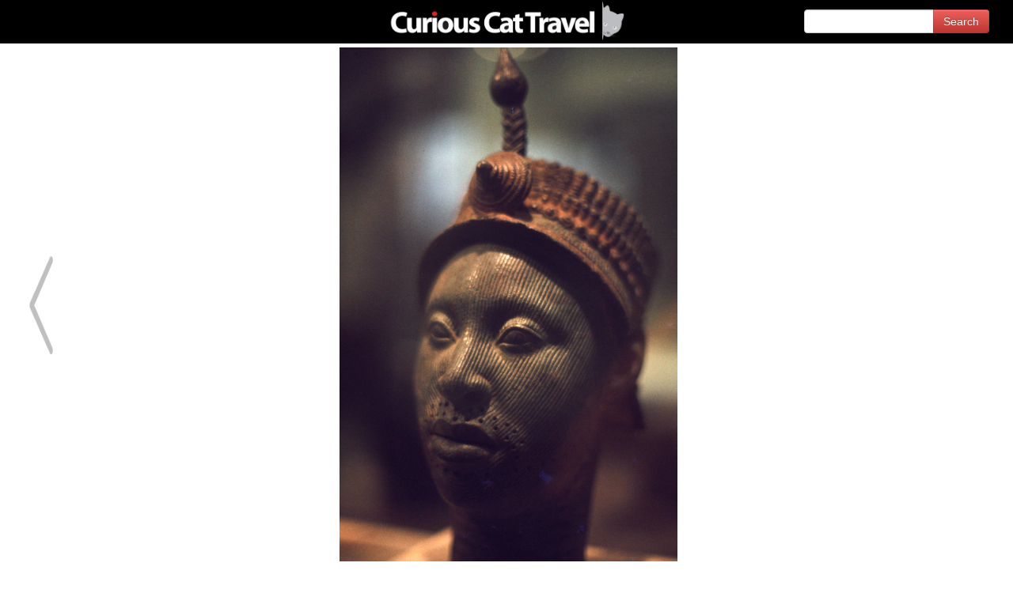

--- FILE ---
content_type: text/html;charset=utf-8
request_url: https://curiouscat.com/travel/photos/Africa/all/africa_bronze_head_50624
body_size: 5512
content:
<!DOCTYPE html>
<html>
  <head>
    <meta content='text/html; charset=utf-8' http-equiv='Content-Type'>
    <meta content='Photos tagged with Africa' name='description'>
    <meta content='Africa' name='keywords'>
    <title></title>
    <link href='/images/favicon.ico' rel='shortcut icon' type='image/x-icon'>
    <link href='/bootstrap/css/bootstrap.min.css' media='all' rel='stylesheet' type='text/css'>
    <link href='/bootstrap/css/bootstrap-responsive.min.css' media='all' rel='stylesheet' type='text/css'>
    <link href='/css/style.css?1768505135' rel='stylesheet' type='text/css'>
    <link href='/css/top_menu.css?1768505135' rel='stylesheet' type='text/css'>
    <link href='/css/top_menu_color.css?1768505135' rel='stylesheet' type='text/css'>
    <link href='/css/snippets.css?1768505135' rel='stylesheet' type='text/css'>
    <link href='/css/style_management.css?1768505135' rel='stylesheet' type='text/css'>
    <link href='/css/top_menu_color_management.css?1768505135' rel='stylesheet' type='text/css'>
    <script src='/js/jquery-1.7.2.min.js' type='text/javascript'></script>
    <script src='/bootstrap/js/bootstrap.min.js' type='text/javascript'></script>
    <script src='/js/main.js?1768505135' type='text/javascript'></script>
  </head>
  <body class='travel photo'>
    <div class='header_container w100p'>
      <div class='header_logo'>
        <div class="logo_container pt15 pb14 nowrap di">
          <a href="/travels/"><img src="/images/travel_black_h116.png" style="width:647px;margin-bottom: 9px;" alt="Curious Cat Travels logo" title="Curious Cat Travel Photo Essays" /></a>
        
          <div class='search_form_container top_search'>
          <form action='/travel/photos/search' class='search_form' method='get'>
            <div class='input-append'>
              <input name='q' type='text'>
              <input class='btn btn-danger' type='submit' value='Search'>
            </div>
          </form>
        </div>
        
          <div class="clear"></div>
        </div>
      </div>
      <ul class='menu menu-0'>
        <li>
          <a href='#'>
            Network
            <img class='ml5' src='/images/caret-down.png'>
          </a>
          <ul>
            <li>
              <a href='https://curiouscat.net/'>curiouscat.net</a>
            </li>
            <li>
              <a href='http://curiouscat.com/' target='blank'>curiouscat.com</a>
            </li>
            <li>
              <a href='https://curiouscatblog.net/' target='blank'>Blog Network</a>
            </li>
            <li>
              <a href='http://johnhunter.com/' target='blank'>John Hunter</a>
            </li>
          </ul>
        </li>
        <li>
          <a href='#'>
            Investing
            <img class='ml5' src='/images/caret-down.png'>
          </a>
          <ul>
            <li>
              <a href='http://investing.curiouscat.net/books'>Books</a>
            </li>
            <li>
              <a href='http://investing.curiouscat.net/articles'>Articles</a>
            </li>
            <li>
              <a href='http://investing.curiouscat.net/authors'>Authors</a>
            </li>
            <li>
              <a href='http://investing.curiouscat.net/sites'>Sites</a>
            </li>
            <li>
              <a href='http://curiouscat.com/invest/dictionary' title='investing terms defined'>Dictionary</a>
            </li>
            <li>
              <a href='http://investing.curiouscatblog.net/'>Blog</a>
            </li>
          </ul>
        </li>
        <li>
          <a href='#'>
            Library
            <img class='ml5' src='/images/caret-down.png'>
          </a>
          <ul>
            <li>
              <a href='https://curiouscat.net/books'>Books</a>
            </li>
            <li>
              <a href='https://curiouscat.net/articles'>Articles</a>
            </li>
            <li>
              <a href='https://curiouscat.net/authors'>Authors</a>
            </li>
            <li>
              <a href='https://curiouscat.net/tags'>Tags</a>
            </li>
            <li>
              <a href='https://curiouscat.net/sites'>Sites</a>
            </li>
          </ul>
        </li>
        <li>
          <a href='#'>
            Management
            <img class='ml5' src='/images/caret-down.png'>
          </a>
          <ul>
            <li>
              <a href='http://management.curiouscat.net/search'>Search</a>
            </li>
            <li>
              <a href='http://management.curiouscat.net/books'>Books</a>
            </li>
            <li>
              <a href='http://management.curiouscat.net/articles'>Articles</a>
            </li>
            <li>
              <a href='http://management.curiouscat.net/authors'>Authors</a>
            </li>
            <li>
              <a href='http://management.curiouscat.net/sites'>Sites</a>
            </li>
            <li>
              <a href='http://management-quotes.net/' title='management and leadership quotations'>Quotes</a>
            </li>
            <li>
              <a href='http://management.curiouscatblog.net/'>Blog</a>
            </li>
          </ul>
        </li>
        <li>
          <a href='#'>
            Travel
            <img class='ml5' src='/images/caret-down.png'>
          </a>
          <ul>
            <li>
              <a href='https://curiouscat.com/travel/photos/' target='blank'>Photos</a>
            </li>
            <li>
              <a href='https://curiouscat.com/travels/' target='blank'>Travel Essays</a>
            </li>
            <li>
              <a href='https://blog.curious-cat-travel.net/' target='blank'>Curious Cat Travel Blog</a>
            </li>
            <li>
              <a href='https://curious-cat-travel.net/' target='blank'>Travel Destinations</a>
            </li>
            <li>
              <a href='https://curious-cat-travel.net/maps' target='blank'>Curious Cat Tourist Maps</a>
            </li>
          </ul>
        </li>
        
      </ul>
      <div class='clear'></div>
      <ul class='menu menu-1'>
        <li>
          <a href='#'>
            Network
            <img class='ml5' src='/images/caret-down.png'>
          </a>
          <ul>
            <li>
              <a href='https://curiouscat.net/'>curiouscat.net</a>
            </li>
            <li>
              <a href='http://curiouscat.com/' target='blank'>curiouscat.com</a>
            </li>
            <li>
              <a href='https://curiouscatblog.net/' target='blank'>Blog Network</a>
            </li>
            <li>
              <a href='http://johnhunter.com/' target='blank'>John Hunter</a>
            </li>
          </ul>
        </li>
        <li>
          <a href='#'>
            Investing
            <img class='ml5' src='/images/caret-down.png'>
          </a>
          <ul>
            <li>
              <a href='http://investing.curiouscat.net/books'>Books</a>
            </li>
            <li>
              <a href='http://investing.curiouscat.net/articles'>Articles</a>
            </li>
            <li>
              <a href='http://investing.curiouscat.net/authors'>Authors</a>
            </li>
            <li>
              <a href='http://investing.curiouscat.net/sites'>Sites</a>
            </li>
            <li>
              <a href='http://curiouscat.com/invest/dictionary' title='investing terms defined'>Dictionary</a>
            </li>
            <li>
              <a href='http://investing.curiouscatblog.net/'>Blog</a>
            </li>
          </ul>
        </li>
        <li>
          <a href='#'>
            Library
            <img class='ml5' src='/images/caret-down.png'>
          </a>
          <ul>
            <li>
              <a href='https://curiouscat.net/books'>Books</a>
            </li>
            <li>
              <a href='https://curiouscat.net/articles'>Articles</a>
            </li>
            <li>
              <a href='https://curiouscat.net/authors'>Authors</a>
            </li>
            <li>
              <a href='https://curiouscat.net/tags'>Tags</a>
            </li>
            <li>
              <a href='https://curiouscat.net/sites'>Sites</a>
            </li>
          </ul>
        </li>
        <li>
          <a href='#'>
            Management
            <img class='ml5' src='/images/caret-down.png'>
          </a>
          <ul>
            <li>
              <a href='http://management.curiouscat.net/search'>Search</a>
            </li>
            <li>
              <a href='http://management.curiouscat.net/books'>Books</a>
            </li>
            <li>
              <a href='http://management.curiouscat.net/articles'>Articles</a>
            </li>
            <li>
              <a href='http://management.curiouscat.net/authors'>Authors</a>
            </li>
            <li>
              <a href='http://management.curiouscat.net/sites'>Sites</a>
            </li>
            <li>
              <a href='http://management-quotes.net/' title='management and leadership quotations'>Quotes</a>
            </li>
            <li>
              <a href='http://management.curiouscatblog.net/'>Blog</a>
            </li>
          </ul>
        </li>
        <li>
          <a href='#'>
            Travel
            <img class='ml5' src='/images/caret-down.png'>
          </a>
          <ul>
            <li>
              <a href='https://curiouscat.com/travel/photos/' target='blank'>Photos</a>
            </li>
            <li>
              <a href='https://curiouscat.com/travels/' target='blank'>Travel Essays</a>
            </li>
            <li>
              <a href='https://blog.curious-cat-travel.net/' target='blank'>Curious Cat Travel Blog</a>
            </li>
            <li>
              <a href='https://curious-cat-travel.net/' target='blank'>Travel Destinations</a>
            </li>
            <li>
              <a href='https://curious-cat-travel.net/maps' target='blank'>Curious Cat Tourist Maps</a>
            </li>
          </ul>
        </li>
        
      </ul>
      <div class='clear'></div>
      <ul class='menu menu-2'>
        <li>
          <a href='#'>
            Network
            <img class='ml5' src='/images/caret-down.png'>
          </a>
          <ul>
            <li>
              <a href='https://curiouscat.net/'>curiouscat.net</a>
            </li>
            <li>
              <a href='http://curiouscat.com/' target='blank'>curiouscat.com</a>
            </li>
            <li>
              <a href='https://curiouscatblog.net/' target='blank'>Blog Network</a>
            </li>
            <li>
              <a href='http://johnhunter.com/' target='blank'>John Hunter</a>
            </li>
          </ul>
        </li>
        <li>
          <a href='#'>
            Investing
            <img class='ml5' src='/images/caret-down.png'>
          </a>
          <ul>
            <li>
              <a href='http://investing.curiouscat.net/books'>Books</a>
            </li>
            <li>
              <a href='http://investing.curiouscat.net/articles'>Articles</a>
            </li>
            <li>
              <a href='http://investing.curiouscat.net/authors'>Authors</a>
            </li>
            <li>
              <a href='http://investing.curiouscat.net/sites'>Sites</a>
            </li>
            <li>
              <a href='http://curiouscat.com/invest/dictionary' title='investing terms defined'>Dictionary</a>
            </li>
            <li>
              <a href='http://investing.curiouscatblog.net/'>Blog</a>
            </li>
          </ul>
        </li>
        <li>
          <a href='#'>
            Library
            <img class='ml5' src='/images/caret-down.png'>
          </a>
          <ul>
            <li>
              <a href='https://curiouscat.net/books'>Books</a>
            </li>
            <li>
              <a href='https://curiouscat.net/articles'>Articles</a>
            </li>
            <li>
              <a href='https://curiouscat.net/authors'>Authors</a>
            </li>
            <li>
              <a href='https://curiouscat.net/tags'>Tags</a>
            </li>
            <li>
              <a href='https://curiouscat.net/sites'>Sites</a>
            </li>
          </ul>
        </li>
        <li>
          <a href='#'>
            Management
            <img class='ml5' src='/images/caret-down.png'>
          </a>
          <ul>
            <li>
              <a href='http://management.curiouscat.net/search'>Search</a>
            </li>
            <li>
              <a href='http://management.curiouscat.net/books'>Books</a>
            </li>
            <li>
              <a href='http://management.curiouscat.net/articles'>Articles</a>
            </li>
            <li>
              <a href='http://management.curiouscat.net/authors'>Authors</a>
            </li>
            <li>
              <a href='http://management.curiouscat.net/sites'>Sites</a>
            </li>
            <li>
              <a href='http://management-quotes.net/' title='management and leadership quotations'>Quotes</a>
            </li>
            <li>
              <a href='http://management.curiouscatblog.net/'>Blog</a>
            </li>
          </ul>
        </li>
        <li>
          <a href='#'>
            Travel
            <img class='ml5' src='/images/caret-down.png'>
          </a>
          <ul>
            <li>
              <a href='https://curiouscat.com/travel/photos/' target='blank'>Photos</a>
            </li>
            <li>
              <a href='https://curiouscat.com/travels/' target='blank'>Travel Essays</a>
            </li>
            <li>
              <a href='https://blog.curious-cat-travel.net/' target='blank'>Curious Cat Travel Blog</a>
            </li>
            <li>
              <a href='https://curious-cat-travel.net/' target='blank'>Travel Destinations</a>
            </li>
            <li>
              <a href='https://curious-cat-travel.net/maps' target='blank'>Curious Cat Tourist Maps</a>
            </li>
          </ul>
        </li>
        
      </ul>
      <div class='clear'></div>
      <ul class='menu menu-3 menu-3-2'>
        <li>
          <a class='a_top_menu_1' href='/'>Curiouscat.com</a>
        </li>
        <li>
          <a class='a_top_menu_2' href='http://curiouscatblog.net/'>Blog</a>
        </li>
        <li>
          <a class='a_top_menu_3' href='http://management-quotes.net'>Quotes</a>
        </li>
        <li class='more more4'>
          <a href='#'>
            More
            <img class='ml5' src='/images/caret-down.png'>
          </a>
          <ul>
            <li>
              <a href='https://management.curiouscat.net/articles'>Management articles</a>
            </li>
            <li>
              <a href='https://management.curiouscat.net/books'>Management books</a>
            </li>
            <li>
              <a href='https://management.curiouscat.net/sites'>Management web sites</a>
            </li>
            <li>
              <a href='/management/dictionary'>Management glossary</a>
            </li>
            <li>
              <a href='https://management.curiouscat.net/tags'>View content by tags</a>
            </li>
            <li>
              <a href='/invest'>Investing portal</a>
            </li>
            <li>
              <a href='/travels/'>Travel portal</a>
            </li>
          </ul>
        </li>
      </ul>
      <div class='clear'></div>
      <ul class='menu menu-4 menu-4-2'>
        <li>
          <a class='a_top_menu_1' href='/'>Curiouscat.com</a>
        </li>
        <li>
          <a class='a_top_menu_2' href='http://curiouscatblog.net/'>Blog</a>
        </li>
        <li>
          <a class='a_top_menu_3' href='http://management-quotes.net'>Quotes</a>
        </li>
        <li class='more more4'>
          <a href='#'>
            More
            <img class='ml5' src='/images/caret-down.png'>
          </a>
          <ul>
            <li>
              <a href='https://management.curiouscat.net/articles'>Management articles</a>
            </li>
            <li>
              <a href='https://management.curiouscat.net/books'>Management books</a>
            </li>
            <li>
              <a href='https://management.curiouscat.net/sites'>Management web sites</a>
            </li>
            <li>
              <a href='/management/dictionary'>Management glossary</a>
            </li>
            <li>
              <a href='https://management.curiouscat.net/tags'>View content by tags</a>
            </li>
            <li>
              <a href='/invest'>Investing portal</a>
            </li>
            <li>
              <a href='/travels/'>Travel portal</a>
            </li>
          </ul>
        </li>
      </ul>
      <div class='clear'></div>
      <div class='clear'></div>
    </div>
    <div class='m0auto'>
      <div class='contentmn'>
        <div class='content_area photo_area'>
          <p class='photo_page_title_container'>
          </p>
          <div class='photos_breadcrumbs'>
            <div class="clear">
              <font size="-1">
                <a href="/">curiouscat.com</a> >
            
                
            
                <a href="/travel/photos">
                  Travel photos
                </a>
            
                
                  
                    
                      >
                      <a href="/travel/photos/Africa">
                        Africa
                      </a>
                    
            
                    
            
                    
            
                    
                  
            
                  
                    >
                    <a href="/travel/photos/Africa/all">
                      All photos
                    </a>
                  
                
            
                
                  > Photo
                
              </font>
            </div>
          </div>
          <div class='mt20 mb20 above_image_title'>
            <b>African Bronze Bust</b>
          </div>
          <div class='content_sub'>
            <div class='rel'>
              <a href='/travel/photos/Africa/all/great-pyramids-egypt'>
                <div class='arrow left_arrow' data-url='/travel/photos/Africa/all/great-pyramids-egypt'></div>
              </a>
              <div class='main_image_container mt20 mb20'>
                <a href='https://curiouscat.net//uploads/image/image/191/africa_bronze_head_50624.jpg' target='_blank'>
                  <img border='3' class='main_image' data-current-image='191' data-total-images='15' data-url='/travel/photos/Africa/all/africa_bronze_head_50624' src='https://curiouscat.net//uploads/image/image/191/africa_bronze_head_50624.jpg' title=''>
                </a>
              </div>
            </div>
            <div class='photo_details'>
              <div class='mt20 mb20 below_image_title'>
                <b>African Bronze Bust</b>
              </div>
              <div class='top_search_photo'>
                <div class='search_form_container'>
                  <form action='/travel/photos/search' class='search_form' method='get'>
                    <div class='input-append'>
                      <input name='q' type='text'>
                      <input class='btn btn-danger' type='submit' value='Search'>
                    </div>
                  </form>
                </div>
              </div>
              <div class='mt20 mb20'>Photo taken in the British Museum.</div>
              <div class='fl'>
                <div>
                  <span>Location:</span>
                  <span>
                    <a href='/travel/photos/Africa'>Africa</a>
                  </span>
                  <span>&gt;</span>
                  <span>
                    <a href='/travel/photos/Nigeria'>Nigeria</a>
                  </span>
                </div>
                <div>
                  <span>Tags:</span>
                  <span>
                    <a href='/travel/photos/art'>art</a><span>,</span>      <a href='/travel/photos/creative-commons-attribution'>creative commons attribution</a><span>,</span>      <a href='/travel/photos/history'>history</a><span>,</span>      <a href='/travel/photos/photo-by-Bill-Hunter'>photo by Bill Hunter</a><span>,</span>      <a href='/travel/photos/sculpture'>sculpture</a><span>,</span>      <a href='/travel/photos/statue'>statue</a>
              </span>
                </div>
                <div class='mt10'>
                  <span>This photo can be used with attribution,</span>
                  <a href='/photo_use'>see the attribution required in order to use it.</a>
                </div>
              </div>
              <div class='fr'>
                <a href='/photo_use'>
                  <img src='/images/cc-by-icons-200.png'>
                </a>
              </div>
              <div class='clear'></div>
            </div>
            <div id="gallery" class="mb20 mt20">
              <p>Click a thumbnail to see a larger view.</p>
              
              
              
                  <div class="gallery_image_wrapper td" style="width:77px;height:77px;">
                    
                    <a href="/travel/photos/Africa/all/gas-station-nigeria-1970s">
                      <img src="https://curiouscat.net//uploads/image/image/15/thumb_gas-station-nigeria-1970s.jpg" title="" border="0" style="max-width:77px;max-height:77px;" />
                    </a>
                  </div>
                  
              
                  <div class="gallery_image_wrapper td" style="width:77px;height:77px;">
                    
                    <a href="/travel/photos/Africa/all/people-at-market-nigeria">
                      <img src="https://curiouscat.net//uploads/image/image/16/thumb_people-at-market-nigeria.jpg" title="" border="0" style="max-width:77px;max-height:77px;" />
                    </a>
                  </div>
                  
              
                  <div class="gallery_image_wrapper td" style="width:77px;height:77px;">
                    
                    <a href="/travel/photos/Africa/all/kids-outdoor-cafe-ile-ife-university">
                      <img src="https://curiouscat.net//uploads/image/image/17/thumb_kids-outdoor-cafe-ile-ife-university.jpg" title="" border="0" style="max-width:77px;max-height:77px;" />
                    </a>
                  </div>
                  
              
                  <div class="gallery_image_wrapper td" style="width:77px;height:77px;">
                    
                    <a href="/travel/photos/Africa/all/outdoor-cafe-ile-ife-university">
                      <img src="https://curiouscat.net//uploads/image/image/18/thumb_outdoor-cafe-ile-ife-university.jpg" title="" border="0" style="max-width:77px;max-height:77px;" />
                    </a>
                  </div>
                  
              
                  <div class="gallery_image_wrapper td" style="width:77px;height:77px;">
                    
                    <a href="/travel/photos/Africa/all/vendor-at-outdoor-market-nigeria">
                      <img src="https://curiouscat.net//uploads/image/image/20/thumb_vendor-at-outdoor-market-nigeria.jpg" title="" border="0" style="max-width:77px;max-height:77px;" />
                    </a>
                  </div>
                  
              
                  <div class="gallery_image_wrapper td" style="width:77px;height:77px;">
                    
                    <a href="/travel/photos/Africa/all/washboard-road-sahel">
                      <img src="https://curiouscat.net//uploads/image/image/23/thumb_washboard-road-sahel.jpg" title="" border="0" style="max-width:77px;max-height:77px;" />
                    </a>
                  </div>
                  
              
                  <div class="gallery_image_wrapper td" style="width:77px;height:77px;">
                    
                    <a href="/travel/photos/Africa/all/bill-by-25-foot-termite-mound">
                      <img src="https://curiouscat.net//uploads/image/image/25/thumb_bill-by-25-foot-termite-mound.jpg" title="" border="0" style="max-width:77px;max-height:77px;" />
                    </a>
                  </div>
                  
              
                  <div class="gallery_image_wrapper td" style="width:77px;height:77px;">
                    
                    <a href="/travel/photos/Africa/all/carving-valley-of-kings-luxor-egypt">
                      <img src="https://curiouscat.net//uploads/image/image/108/thumb_carving-valley-of-kings-luxor-egypt.jpg" title="" border="0" style="max-width:77px;max-height:77px;" />
                    </a>
                  </div>
                  
              
                  <div class="gallery_image_wrapper td" style="width:77px;height:77px;">
                    
                    <a href="/travel/photos/Africa/all/justin-bill-john-hunter-sahel">
                      <img src="https://curiouscat.net//uploads/image/image/161/thumb_justin-bill-john-hunter-sahel.jpg" title="" border="0" style="max-width:77px;max-height:77px;" />
                    </a>
                  </div>
                  
              
                  <div class="gallery_image_wrapper td" style="width:77px;height:77px;">
                    
                    <a href="/travel/photos/Africa/all/ancient-egyptian-coffin">
                      <img src="https://curiouscat.net//uploads/image/image/162/thumb_ancient-egyptian-coffin.jpg" title="" border="0" style="max-width:77px;max-height:77px;" />
                    </a>
                  </div>
                  
                    <div class="clear"></div>
                  
              
                  <div class="gallery_image_wrapper td" style="width:77px;height:77px;">
                    
                    <a href="/travel/photos/Africa/all/4_men_in_colorful_clothes_and_hats">
                      <img src="https://curiouscat.net//uploads/image/image/186/thumb_4_men_in_colorful_clothes_and_hats.jpg" title="" border="0" style="max-width:77px;max-height:77px;" />
                    </a>
                  </div>
                  
              
                  <div class="gallery_image_wrapper td" style="width:77px;height:77px;">
                    
                    <a href="/travel/photos/Africa/all/young-girl-blue-sweater-nigeria">
                      <img src="https://curiouscat.net//uploads/image/image/187/thumb_young-girl-blue-sweater-nigeria.jpg" title="" border="0" style="max-width:77px;max-height:77px;" />
                    </a>
                  </div>
                  
              
                  <div class="gallery_image_wrapper td" style="width:77px;height:77px;">
                    
                    <a href="/travel/photos/Africa/all/saqqara-pyramid-egypt">
                      <img src="https://curiouscat.net//uploads/image/image/188/thumb_saqqara-pyramid-egypt.jpg" title="" border="0" style="max-width:77px;max-height:77px;" />
                    </a>
                  </div>
                  
              
                  <div class="gallery_image_wrapper td" style="width:77px;height:77px;">
                    
                    <a href="/travel/photos/Africa/all/great-pyramids-egypt">
                      <img src="https://curiouscat.net//uploads/image/image/189/thumb_great-pyramids-egypt.jpg" title="" border="0" style="max-width:77px;max-height:77px;" />
                    </a>
                  </div>
                  
              
                  <div class="gallery_image_wrapper td active" style="width:77px;height:77px;">
                    
                    <a href="/travel/photos/Africa/all/africa_bronze_head_50624">
                      <img src="https://curiouscat.net//uploads/image/image/191/thumb_africa_bronze_head_50624.jpg" title="" border="0" style="max-width:77px;max-height:77px;" />
                    </a>
                  </div>
                  
              
              <div class="clear"></div>
            </div>
            <div class='menumn top_menu_photo'>
              <ul>
                <li>
                  <a class='a_top_menu_1' href='/'>
                    <span>Curiouscat.com</span>
                  </a>
                </li>
                <li>
                  <a class='a_top_menu_2' href='/management'>
                    <span>Management</span>
                  </a>
                </li>
                <li>
                  <a class='a_top_menu_3' href='/invest'>
                    <span>Investing</span>
                  </a>
                </li>
                <li>
                  <a class='a_top_menu_4' href='/travel'>
                    <span>Travel</span>
                  </a>
                </li>
                <li>
                  <a class='a_top_menu_6' href='http://curiouscatblog.net/'>
                    <span>Blog Network</span>
                  </a>
                </li>
                <li>
                  <a class='a_top_menu_7' href='http://johnhunter.com/websites.htm'>
                    <span>Web Site Network</span>
                  </a>
                </li>
              </ul>
            </div>
          </div>
          <div class='clear'></div>
          <p class='mb60'>
            <span>Photos credit: John Hunter (or as noted in the description, a few photos are from others). This photo can be used with attribution</span>
          </p>
        </div>
        <div class="clear"></div>
      </div>
    </div>
    <footer>
      <div class='footer_content'>
        <div class='footermn'>
          <div class='footer-lt'>
            <a href='/cccopyright'>&copy; 1996-2026 &nbsp; Curious Cat Ltd.</a>
          </div>
          <div class='footer-mid'></div>
          <div class='footer-rt'>
            <a href='http://curiouscat.net/feedback?feedback_url=https://curiouscat.com/travel/photos/Africa/all/africa_bronze_head_50624' target='_blank'>Feedback - Contact Us</a>
          </div>
        </div>
      </div>
    </footer>
    <script type="text/javascript">
      (function(){
        var total_images = null;
        // ads and ajax are disabled to make navigation working without JS
        // and support server ads-related logic
        var ajaxEnabled = false;
        var adsEnabled = false;
        var ads = null;
        var adsFrequency = 10;
        var imagesViewed = 1;
    
        var scroll_to_content = function() {
          setTimeout(function(){
            $('body, html').animate({
              scrollTop: $('.content_sub').offset().top
            }, 5);
          }, 10);
        }
    
        var get_ads = function() {
          ads.css({'margin': '0 auto', 'display': 'table'});
          $('.main_image').replaceWith(ads);
        }
    
        var get_image = function( url ) {
          if ( !url ) {
            return false;
          }
    
          if ( adsEnabled && imagesViewed % adsFrequency == 0 ) {
            imagesViewed = 0;
            get_ads();
          } else  {
            if ( ajaxEnabled ) {
              $.ajax({
                type: "GET",
                url: url,
                success: function( data ) {
                  $('.content_area').html(data);
                  window.history.pushState({}, '', url);
                  scroll_to_content();
                }
              });
            } else {
              document.location = url;
            }
          }
          imagesViewed++;
        }
    
        var get_previous_image = function(){
          if ( $('.left_arrow').length && $('.left_arrow').data('url') ) {
            get_image( $('.left_arrow').data('url') );
          }
        }
    
        var get_next_image = function(){
          if ( $('.right_arrow').length && $('.right_arrow').data('url') ) {
            get_image( $('.right_arrow').data('url') );
          }
        }
    
        var handle_gallery_navigation = function() {
          $('body').on('click', '.left_arrow', function(){ get_previous_image() });
          $('body').on('click', '.right_arrow', function(){ get_next_image() });
    
          $('body').on('keyup', function(e){
            if (e.keyCode == 37) {
              get_previous_image();
            } else if (e.keyCode == 39) {
              get_next_image();
            }
          });
        }
    
        $(document).ready(function(){
          
            $('.a_top_menu_4').addClass('active');
            $('.a_top_menu_4').addClass('menu_red');
          
    
          total_images = $('.main_image').data('total-images');
    
          if ( adsEnabled ) {
            ads = $('.ads').clone();
            $('.ads').hide();
          }
    
          handle_gallery_navigation();
        });
      }());
    </script>
    <script type="text/javascript">
      
    </script>
    <!-- Piwik -->
    <script type="text/javascript">
      var _paq = _paq || [];
      /* tracker methods like "setCustomDimension" should be called before "trackPageView" */
      _paq.push(['trackPageView']);
      _paq.push(['enableLinkTracking']);
      (function() {
        var u="//stats.i4wd.com/";
        _paq.push(['setTrackerUrl', u+'piwik.php']);
        _paq.push(['setSiteId', '1']);
        var d=document, g=d.createElement('script'), s=d.getElementsByTagName('script')[0];
        g.type='text/javascript'; g.async=true; g.defer=true; g.src=u+'piwik.js'; s.parentNode.insertBefore(g,s);
      })();
    </script>
    <noscript><p><img src="//stats.i4wd.com/piwik.php?idsite=1&rec=1" style="border:0;" alt="" /></p></noscript>
    <!-- End Piwik Code -->
  </body>
</html>


--- FILE ---
content_type: text/css
request_url: https://curiouscat.com/css/top_menu.css?1768505135
body_size: 6894
content:
/*Large desktops and laptops*/
@media screen and (min-width: 1200px) {
  .menu-1, .menu-2, .menu-3, .menu-4 {
    display: none!important;
  }
}
/*Landscape tablets and medium desktops*/
@media screen and (min-width: 992px) and (max-width: 1199px) {
  .menu-0, .menu-2, .menu-3, .menu-4 {
    display: none!important;
  }
}
/*Portrait tablets and small desktops*/
@media screen and (min-width: 768px) and (max-width: 991px) {
  .menu-0, .menu-1, .menu-3, .menu-4 {
    display: none!important;
  }
}
/*Landscape phones and portrait tablets*/
@media screen and (min-width: 481px) and (max-width: 767px) {
  .menu-0, .menu-1, .menu-2, .menu-4 {
    display: none!important;
  }
}
/*Portrait phones and smaller*/
@media screen and (max-width: 480px) {
  .menu-0, .menu-1, .menu-2, .menu-3 {
    display: none!important;
  }
}

ul.menu {
  z-index: 10;
  position: absolute;
  left: 0;
  top: 113px;
  margin: 0;
  padding-right: 3em;
  /* Top Level */
  /* Responsive */
}
ul.menu li, ul.menu a {
  list-style: none;
  text-decoration: none;
  margin: 0;
  padding: 0;
  font-size: 1em;
  cursor: pointer;
  color: #fff;
}
ul.menu > li {
  float: left;
  /* Second Level */
  /* Third Level & beyond */
}
ul.menu > li.active > a {
  font-weight: bold;
}
ul.menu > li.search {
  padding: 0 15px;
}
ul.menu > li.search form {
  padding: 33px 0;
  width: 170px;
}
ul.menu > li > a {
  height: 50px;
  line-height: 50px;
  display: block;
  padding: 0 15px;
}
ul.menu > li > ul {
  z-index: 2;
  display: none;
}
ul.menu > li:hover > ul {
  display: block;
  position: absolute;
  padding: 0;
}
ul.menu > li:hover > ul > li {
  text-align: center;
  padding: 5px 25px;
  position: relative;
  background: #bbb;
}
ul.menu > li:hover > ul > li:hover {
  background: #ccc;
}
ul.menu > li > ul > li:first-child > a, ul.menu > li > ul > li:first-child > form {
  border-top: none;
}
ul.menu > li > ul li > ul {
  position: absolute;
  display: none;
  background: #ccc;
  padding: 0;
}
ul.menu > li > ul li:hover > ul {
  display: block;
  position: absolute;
  left: 100%;
  top: 0;
  width: auto;
}
ul.menu > li > ul > li ul > li {
  padding: 0 25px;
}
ul.menu > li > ul > li ul > li > a {
  text-align: center;
  display: block;
  padding: 8px 0;
  white-space: nowrap;
}
ul.menu > li > ul > li ul > li:first-child > a {
  border-top: none;
}
ul.menu.menu-0, ul.menu.menu-1, ul.menu.menu-2 {
  /* Top Level */
}
ul.menu.menu-0 > li, ul.menu.menu-1 > li, ul.menu.menu-2 > li {
  /* Second Level */
  /* Third Level & beyond */
}
ul.menu.menu-0 > li:hover > a, ul.menu.menu-1 > li:hover > a, ul.menu.menu-2 > li:hover > a {
  color: #fff;
}
ul.menu.menu-0 > li > ul > li a, ul.menu.menu-1 > li > ul > li a, ul.menu.menu-2 > li > ul > li a {
  color: #fff;
}
ul.menu.menu-0 > li > ul > li .fa-caret-right, ul.menu.menu-1 > li > ul > li .fa-caret-right, ul.menu.menu-2 > li > ul > li .fa-caret-right {
  position: absolute;
  right: 8px;
  line-height: 28px;
}
ul.menu.menu-0 > li > ul li > ul > li a, ul.menu.menu-1 > li > ul li > ul > li a, ul.menu.menu-2 > li > ul li > ul > li a {
  color: #fff;
}
ul.menu.menu-0 {
  /* Second Level */
}
ul.menu.menu-1, ul.menu.menu-2 {
  /* Second Level */
}
ul.menu.menu-3 {
  z-index: 10;
  height: 50px;
  /* Top Level */
}

ul.menu.menu-3.menu-3-2 > li:first-child {
  width: 30%;
}
ul.menu.menu-3.menu-3-2 > li:nth-child(2) {
  width: 25%;
}
ul.menu.menu-3.menu-3-2 > li:nth-child(3) {
  width: 25%;
}
ul.menu.menu-3.menu-3-2 > li:last-child {
  width: 20%;
}

ul.menu.menu-3 > li:first-child {
  border-left: none;
}
ul.menu.menu-3 > li > ul {
  top: 50px;
}
ul.menu.menu-3.menu-3-1 > li.menu-logo > a > img {
  height: 50px;
}
ul.menu.menu-3.menu-3-2 {
  left: 0;
}
ul.menu.menu-3.menu-3-2 > li > a {
  display: inline-block;
  position: relative;
  top: 50%;
  vertical-align: middle;
  padding: 0 2px;
}
ul.menu.menu-4 > li:first-child {
  border-left: none;
}
ul.menu.menu-4 > li > ul {
  top: 37px;
}
ul.menu.menu-4.menu-4-2 > li > a {
  padding: 0 2px;
  font-size: 14px;
}
ul.menu.menu-4.menu-4-2 > li:first-child {
  width: 30%;
}
ul.menu.menu-4.menu-4-2 > li:nth-child(2) {
  width: 25%;
}
ul.menu.menu-4.menu-4-2 > li:nth-child(3) {
  width: 25%;
}
ul.menu.menu-4.menu-4-2 > li:last-child {
  width: 20%;
}
ul.menu.menu-3, ul.menu.menu-4 {
  display: inline-block;
  padding: 0;
  width: 100%;
  /* Top Level */
}
ul.menu.menu-3 > li, ul.menu.menu-4 > li {
  padding: 0;
  text-align: center;
  /* Second Level */
}
ul.menu.menu-3 > li:hover > a, ul.menu.menu-4 > li:hover > a {
  color: #fff;
}
ul.menu.menu-3 > li > ul, ul.menu.menu-4 > li > ul {
  /* Third Level & beyond */
}
ul.menu.menu-3 > li > ul > li, ul.menu.menu-4 > li > ul > li {
  padding: 10px;
}
ul.menu.menu-3 > li > ul > li a, ul.menu.menu-4 > li > ul > li a {
  color: #fff;
  line-height: 20px;
}
ul.menu.menu-3 > li > ul > li .fa-caret-right, ul.menu.menu-4 > li > ul > li .fa-caret-right {
  position: absolute;
  right: 5px;
  top: calc(50% - 7px);
}
ul.menu.menu-3 > li > ul li > ul, ul.menu.menu-4 > li > ul li > ul {
  z-index: 3;
}
ul.menu.menu-3 > li > ul li:hover > ul > li, ul.menu.menu-4 > li > ul li:hover > ul > li {
  width: 160px;
  padding: 10px;
}
ul.menu.menu-3 > li > ul li:hover > ul > li a, ul.menu.menu-4 > li > ul li:hover > ul > li a {
  color: #fff;
}
ul.menu.menu-3 > li > ul li:hover > ul > li > a, ul.menu.menu-4 > li > ul li:hover > ul > li > a {
  white-space: normal;
  line-height: 20px;
}
ul.menu.menu-3.menu-3-1 > li.menu-logo, ul.menu.menu-3.menu-4-1 > li.menu-logo, ul.menu.menu-4.menu-3-1 > li.menu-logo, ul.menu.menu-4.menu-4-1 > li.menu-logo {
  border-left: none;
  padding: 0;
  width: 8%;
}
ul.menu.menu-3.menu-3-1 > li.menu-logo > a, ul.menu.menu-3.menu-4-1 > li.menu-logo > a, ul.menu.menu-4.menu-3-1 > li.menu-logo > a, ul.menu.menu-4.menu-4-1 > li.menu-logo > a {
  padding: 0;
}
ul.menu.menu-3.menu-3-1 > li.menu-logo > a > img, ul.menu.menu-3.menu-4-1 > li.menu-logo > a > img, ul.menu.menu-4.menu-3-1 > li.menu-logo > a > img, ul.menu.menu-4.menu-4-1 > li.menu-logo > a > img {
  position: absolute;
  top: 0;
  left: 0;
}
ul.menu.menu-3.menu-3-2 > li.more3 > ul, ul.menu.menu-3.menu-4-2 > li.more3 > ul, ul.menu.menu-4.menu-3-2 > li.more3 > ul, ul.menu.menu-4.menu-4-2 > li.more3 > ul {
  right: 70px;
}
ul.menu.menu-3.menu-3-2 > li.more3 > ul > li > ul, ul.menu.menu-3.menu-4-2 > li.more3 > ul > li > ul, ul.menu.menu-4.menu-3-2 > li.more3 > ul > li > ul, ul.menu.menu-4.menu-4-2 > li.more3 > ul > li > ul {
  left: -120px;
}
ul.menu.menu-3.menu-3-2 > li.more4 > ul, ul.menu.menu-3.menu-4-2 > li.more4 > ul, ul.menu.menu-4.menu-3-2 > li.more4 > ul, ul.menu.menu-4.menu-4-2 > li.more4 > ul {
  right: 30px;
}
ul.menu.menu-3.menu-3-2 > li.more4 > ul > li > ul, ul.menu.menu-3.menu-4-2 > li.more4 > ul > li > ul, ul.menu.menu-4.menu-3-2 > li.more4 > ul > li > ul, ul.menu.menu-4.menu-4-2 > li.more4 > ul > li > ul {
  left: -120px;
}


--- FILE ---
content_type: text/css
request_url: https://curiouscat.com/css/top_menu_color.css?1768505135
body_size: 1165
content:
ul.menu.menu-0 > li:hover,
ul.menu.menu-1 > li:hover,
ul.menu.menu-2 > li:hover,
ul.menu.menu-3 > li:hover,
ul.menu.menu-4 > li:hover {
  background-color: #24B8FF;
}

ul.menu.menu-0 > li:hover > a,
ul.menu.menu-1 > li:hover > a,
ul.menu.menu-2 > li:hover > a,
ul.menu.menu-3 > li:hover > a,
ul.menu.menu-4 > li:hover > a {
  color: #fff;
}

ul.menu.menu-0 > li > ul > li,
ul.menu.menu-1 > li > ul > li,
ul.menu.menu-2 > li > ul > li,
ul.menu.menu-3 > li > ul > li,
ul.menu.menu-4 > li > ul > li {
  background-color: #24B8FF;
}

ul.menu.menu-0 > li > ul > li > a,
ul.menu.menu-1 > li > ul > li > a,
ul.menu.menu-2 > li > ul > li > a,
ul.menu.menu-3 > li > ul > li > a,
ul.menu.menu-4 > li > ul > li > a {
  color: #fff;
}

ul.menu.menu-0 > li > ul > li:hover,
ul.menu.menu-1 > li > ul > li:hover,
ul.menu.menu-2 > li > ul > li:hover,
ul.menu.menu-3 > li > ul > li:hover,
ul.menu.menu-4 > li > ul > li:hover {
  background-color: #4487E3;
}

ul.menu.menu-0 > li > ul > li:hover > a,
ul.menu.menu-1 > li > ul > li:hover > a,
ul.menu.menu-2 > li > ul > li:hover > a,
ul.menu.menu-3 > li > ul > li:hover > a,
ul.menu.menu-4 > li > ul > li:hover > a {
  color: #fff;
}
